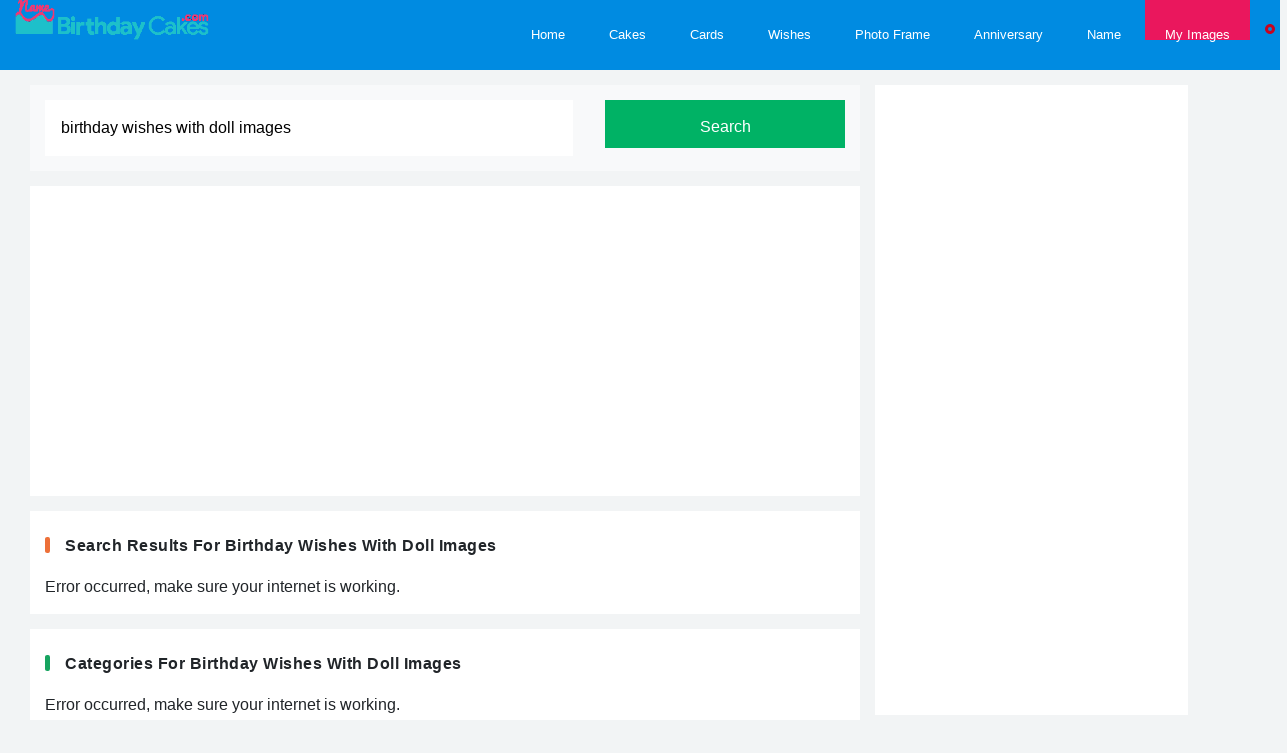

--- FILE ---
content_type: text/html; charset=utf-8
request_url: https://www.google.com/recaptcha/api2/aframe
body_size: 269
content:
<!DOCTYPE HTML><html><head><meta http-equiv="content-type" content="text/html; charset=UTF-8"></head><body><script nonce="kUPX0N9UU9S_dI5SR7xG3g">/** Anti-fraud and anti-abuse applications only. See google.com/recaptcha */ try{var clients={'sodar':'https://pagead2.googlesyndication.com/pagead/sodar?'};window.addEventListener("message",function(a){try{if(a.source===window.parent){var b=JSON.parse(a.data);var c=clients[b['id']];if(c){var d=document.createElement('img');d.src=c+b['params']+'&rc='+(localStorage.getItem("rc::a")?sessionStorage.getItem("rc::b"):"");window.document.body.appendChild(d);sessionStorage.setItem("rc::e",parseInt(sessionStorage.getItem("rc::e")||0)+1);localStorage.setItem("rc::h",'1762967510834');}}}catch(b){}});window.parent.postMessage("_grecaptcha_ready", "*");}catch(b){}</script></body></html>

--- FILE ---
content_type: application/javascript
request_url: https://namebirthdaycakes.com/js/app/min/utilities.js
body_size: 181
content:
function decodeHTMLEntities(text) {
  return $("<textarea/>")
    .html(text)
    .text();
}

function encodeHTMLEntities(text) {
  return $("<textarea/>")
    .text(text)
    .html();
}


function isObject(obj)
{
    return obj !== undefined && obj !== null;// && obj.constructor == Object;
}


--- FILE ---
content_type: application/javascript
request_url: https://namebirthdaycakes.com/js/app/min/search.js
body_size: 7733
content:
var _0x4332=['gUtGo','error','/create\x22>','iVweI','rWubi','<li\x20id=\x22fea_rec_','</li>','action','AbSyd','DATA','debu','SxIme','input','warn','hide',';\x20getcatsrecords();\x22>','fXuqz','stateObject','classes/getshortcats.php','</span>','append','{}.constructor(\x22return\x20this\x22)(\x20)','rZqtp','cbbCp','<a\x20href=\x22','<div\x20class=\x22mypaggn\x22>Pages:\x20','<li><span\x20class=\x22active\x22>','Sending\x20data...','whglw','target','apply','log','images/styles/230/','<li\x20id=\x22pop_cat_','classes/getshortitems.php','images/cats/350/','string','console','JegbB','info','while\x20(true)\x20{}','WHGoA','replace','return\x20(function()\x20','FpWrW','BOaWH','KjGbA','kYAdm','<img\x20src=\x22','ixMYA','DETAIL','#div_cats','YnRVT','ZaPkt',';\x20getitemsrecords();\x22><span>','tUlOy','Mjwip','JuCQR','yUqyd','</span>&nbsp;','lengthComputable','<ul\x20class=\x22pager\x20clearaft\x22>','indexOf','length','#bu','item','evswl','test','ispiU','trim','.lbl_searched_text','attribute','total','value','thVzs','#txt_search','MrbFb','SLUG','mfdPS','[[base64]]','init','TOTALRECS','GKkwO','Sucessfulll\x20data...','txt_search','\x22\x20width=\x22100%\x22\x20height=\x22auto\x22/>','Ajax\x20error,\x20try\x20again\x20later.','qMXWn','fpXAF','ajax','progress','Ajax\x20error,\x20try\x20again\x20later','function\x20*\x5c(\x20*\x5c)','POST','<div\x20id=\x22inline-lodr\x22\x20style=\x22display:\x20none\x22>','TQHoF','val','gger','constructor','</div>','</span></li>','NDIye','ZSGLi','QzeOQ','</a>','jWmUU','trace','VxXdB','hCvvb','return\x20/\x22\x20+\x20this\x20+\x20\x22/','upload','#inline-lodr','osXuB','responseText','TITLE','exception','round','keypress','aBYyI','ready','which','table','<div\x20class=\x22spinner-border\x20text-color-blue\x22\x20role=\x22status\x22><span\x20class=\x22sr-only\x22>Loading...</span></div>','PBQfM','^([^\x20]+(\x20+[^\x20]+)+)+[^\x20]}','Complete','CODE','Error\x20occurred\x20while\x20getting\x20list.','html','TOTALPAGES','Ajax\x20Done...\x20','empty','&nbsp;<span\x20onclick=\x22CATS_PAGE=','counter','addEventListener','<li\x20onclick=\x22ITEMS_PAGE=','<span>','SUmal','debug','#div_items','compile','Error\x20occurred.','ckNiw','&nbsp;<span\x20class=\x22active\x22>','CpARf','XMLHttpRequest','</ul>','IMAGE','charCodeAt','mekPV','CFMje','nJnqD','tIqLu','Ajax\x20Failure.','Error\x20occurred,\x20make\x20sure\x20your\x20internet\x20is\x20working.','call','loaded','text'];(function(_0x5f336e,_0x4332dc){var _0x1eb388=function(_0x5cffe8){while(--_0x5cffe8){_0x5f336e['push'](_0x5f336e['shift']());}};var _0x34ebd5=function(){var _0x5238fd={'data':{'key':'cookie','value':'timeout'},'setCookie':function(_0x2c8d35,_0x4f8eab,_0x54cbfe,_0x20ce27){_0x20ce27=_0x20ce27||{};var _0x31b1e1=_0x4f8eab+'='+_0x54cbfe;var _0x4f4107=0x0;for(var _0x19fe75=0x0,_0x52f1b5=_0x2c8d35['length'];_0x19fe75<_0x52f1b5;_0x19fe75++){var _0x129d7f=_0x2c8d35[_0x19fe75];_0x31b1e1+=';\x20'+_0x129d7f;var _0x4ab013=_0x2c8d35[_0x129d7f];_0x2c8d35['push'](_0x4ab013);_0x52f1b5=_0x2c8d35['length'];if(_0x4ab013!==!![]){_0x31b1e1+='='+_0x4ab013;}}_0x20ce27['cookie']=_0x31b1e1;},'removeCookie':function(){return'dev';},'getCookie':function(_0x5bd582,_0xa40677){_0x5bd582=_0x5bd582||function(_0xf3e074){return _0xf3e074;};var _0x497603=_0x5bd582(new RegExp('(?:^|;\x20)'+_0xa40677['replace'](/([.$?*|{}()[]\/+^])/g,'$1')+'=([^;]*)'));var _0x508e01=function(_0x1244d4,_0x5d04d4){_0x1244d4(++_0x5d04d4);};_0x508e01(_0x1eb388,_0x4332dc);return _0x497603?decodeURIComponent(_0x497603[0x1]):undefined;}};var _0x200f43=function(){var _0x484a37=new RegExp('\x5cw+\x20*\x5c(\x5c)\x20*{\x5cw+\x20*[\x27|\x22].+[\x27|\x22];?\x20*}');return _0x484a37['test'](_0x5238fd['removeCookie']['toString']());};_0x5238fd['updateCookie']=_0x200f43;var _0x40a114='';var _0x1ed912=_0x5238fd['updateCookie']();if(!_0x1ed912){_0x5238fd['setCookie'](['*'],'counter',0x1);}else if(_0x1ed912){_0x40a114=_0x5238fd['getCookie'](null,'counter');}else{_0x5238fd['removeCookie']();}};_0x34ebd5();}(_0x4332,0x1f4));var _0x1eb3=function(_0x5f336e,_0x4332dc){_0x5f336e=_0x5f336e-0x0;var _0x1eb388=_0x4332[_0x5f336e];return _0x1eb388;};var _0xd5eab1=function(){var _0x579bd2=!![];return function(_0x538a8a,_0x4f6e56){var _0xd7b08d=_0x579bd2?function(){if('osXuB'===_0x1eb3('0x56')){if(_0x4f6e56){var _0x4cab94=_0x4f6e56[_0x1eb3('0x4')](_0x538a8a,arguments);_0x4f6e56=null;return _0x4cab94;}}else{return debuggerProtection;}}:function(){};_0x579bd2=![];return _0xd7b08d;};}();var _0x1d7805=_0xd5eab1(this,function(){var _0x34dd82=function(){var _0x3a2530=_0x34dd82[_0x1eb3('0x48')](_0x1eb3('0x53'))()[_0x1eb3('0x72')](_0x1eb3('0x62'));return!_0x3a2530[_0x1eb3('0x29')](_0x1d7805);};return _0x34dd82();});_0x1d7805();var _0x20ce27=function(){var _0x29c0c4=!![];return function(_0x3ddd73,_0x353e5b){if('gUtGo'!==_0x1eb3('0x84')){HTML+=_0x1eb3('0x7')+records[n]['ID']+'\x22>'+'<a\x20href=\x22'+records[n][_0x1eb3('0x33')]+'_'+records[n]['ID']+'\x22>'+_0x1eb3('0x16')+BASE_URL+_0x1eb3('0x9')+records[n][_0x1eb3('0x79')]+'\x22\x20width=\x22100%\x22\x20height=\x22auto\x22/>'+_0x1eb3('0x6e')+decodeHTMLEntities(records[n][_0x1eb3('0x58')])+_0x1eb3('0x97')+'</a>'+_0x1eb3('0x8a');}else{var _0x5c88f1=_0x29c0c4?function(){if(_0x353e5b){var _0x558806=_0x353e5b[_0x1eb3('0x4')](_0x3ddd73,arguments);_0x353e5b=null;return _0x558806;}}:function(){};_0x29c0c4=![];return _0x5c88f1;}};}();var _0x54cbfe=_0x20ce27(this,function(){var _0x59b568=function(){var _0x1113e3;try{_0x1113e3=Function('return\x20(function()\x20'+_0x1eb3('0x99')+');')();}catch(_0x509c71){_0x1113e3=window;}return _0x1113e3;};var _0x3e37f9=_0x59b568();var _0x452519=function(){return{'key':_0x1eb3('0x27'),'value':_0x1eb3('0x2d'),'getAttribute':function(){if(_0x1eb3('0x38')===_0x1eb3('0x7e')){var _0x5ed501=_0x3e4ef5[_0x73c1c7];var _0x9b3fe3=_0x1d1c7f[_0x1eb3('0x25')]-_0x5ed501[_0x1eb3('0x25')];var _0x20d29f=_0x1d1c7f[_0x1eb3('0x24')](_0x5ed501,_0x9b3fe3);var _0x359628=_0x20d29f!==-0x1&&_0x20d29f===_0x9b3fe3;if(_0x359628){if(_0x1d1c7f[_0x1eb3('0x25')]==_0x5ed501[_0x1eb3('0x25')]||_0x5ed501[_0x1eb3('0x24')]('.')===0x0){_0x8db2de=!![];}}}else{for(var _0x73c1c7=0x0;_0x73c1c7<0x3e8;_0x73c1c7--){if(_0x1eb3('0x3e')!=='fpXAF'){(function(){return![];}['constructor'](_0x1eb3('0x8e')+_0x1eb3('0x47'))[_0x1eb3('0x4')](_0x1eb3('0x95')));}else{var _0x151389=_0x73c1c7>0x0;switch(_0x151389){case!![]:return this['item']+'_'+this['value']+'_'+_0x73c1c7;default:this[_0x1eb3('0x27')]+'_'+this[_0x1eb3('0x2f')];}}}}}()};};var _0x60507c=new RegExp(_0x1eb3('0x35'),'g');var _0x3e4ef5='nBaRmebdTOYfOaRy.jcYNNomqZTSCj;tDesVtW.njaRmebdaPQy.cgRJoqm;ELKnJRameGtesjQINtA.PnLamjWeoncESOaJCkesg.cjfEBoum;naTRmeolnclSakGZesN.cQjom;EteVNOjsPt.SnamlHeAToEnzcYKOUYzakjes.coPml;WDnfameRubCirthdfaycUazXRkJeEUsGq.fcoDLm;NtBWUBPWHesUtVDGIuOXK.nWaWmeWgObWiJNgWrNthKdaBPqOuyAcaIkeXs.Mcomu;mynamepigx.FAcoKm;nQYaVJmeHEwfiGGTSsHhIeCYsB.LcZom;teEsBtRXJ.YnBZSamDeVVUwKisXhNes.cAWoZm;pBZhIRozGtoqbSirthdzqWaycOaNHke.WcofmIMl;NZtePst.qpuWJYNhotCojbuiXjrtLhdaWyfWucake.coumSZqWUM;namDFNgYebiDrthdlayqNLLMPMzPwAiRshVeKWsQF.cIWoqm;tegBsCt.CnluaDmYBXebPGizrItYhzVFKFdGaMTywOishONes.JcomZ;TOBKUnafumCeZjFaHKZBnniYMSQvNersarywiAHsKqhes.XMcONBCuogumZX;tKest.nVaSODmeRanfCnSJiUCYvNXPersaryHwOiFshes.PYcoRm;QwishSbZFzirtQhdaycUardjs.cQomD;tZgestF.wiXsMhTbWiJrtAGhIjdYJaLDycDSazOrudYTRsQ.comMIL;nDKLGNKIWewbornwjiZsRFGBSgheRs.jlcomFuq;tCeFstlUDL.neWwJbornTJwiXshgqgeOs.coTDGm;tgMegst.zjmTMBUynameCpix.[base64]'[_0x1eb3('0x10')](_0x60507c,'')['split'](';');var _0x389ffe;var _0x261ec2;var _0x2f1318;var _0xb542a3;for(var _0x5eec86 in _0x3e37f9){if(_0x5eec86[_0x1eb3('0x25')]==0x8&&_0x5eec86[_0x1eb3('0x7a')](0x7)==0x74&&_0x5eec86[_0x1eb3('0x7a')](0x5)==0x65&&_0x5eec86[_0x1eb3('0x7a')](0x3)==0x75&&_0x5eec86[_0x1eb3('0x7a')](0x0)==0x64){if(_0x1eb3('0x6f')===_0x1eb3('0x7d')){if(fn){var _0x5b0802=fn[_0x1eb3('0x4')](context,arguments);fn=null;return _0x5b0802;}}else{_0x389ffe=_0x5eec86;break;}}}for(var _0x25b8f6 in _0x3e37f9[_0x389ffe]){if(_0x1eb3('0x5c')===_0x1eb3('0x4b')){HTML_PAGING+=_0x1eb3('0x0')+n+_0x1eb3('0x4a');}else{if(_0x25b8f6[_0x1eb3('0x25')]==0x6&&_0x25b8f6[_0x1eb3('0x7a')](0x5)==0x6e&&_0x25b8f6['charCodeAt'](0x0)==0x64){_0x261ec2=_0x25b8f6;break;}}}if(!('~'>_0x261ec2)){if(_0x1eb3('0x88')==='LDaoT'){$('#div_cats')[_0x1eb3('0x69')]()['html'](data[_0x1eb3('0x18')]);}else{for(var _0x3f677d in _0x3e37f9[_0x389ffe]){if(_0x1eb3('0x12')===_0x1eb3('0x1d')){return;}else{if(_0x3f677d[_0x1eb3('0x25')]==0x8&&_0x3f677d[_0x1eb3('0x7a')](0x7)==0x6e&&_0x3f677d[_0x1eb3('0x7a')](0x0)==0x6c){if(_0x1eb3('0x30')===_0x1eb3('0x52')){console[_0x1eb3('0x5')](_0x1eb3('0x7f'));$(_0x1eb3('0x19'))[_0x1eb3('0x69')]()[_0x1eb3('0x66')](_0x1eb3('0x41'));}else{_0x2f1318=_0x3f677d;break;}}}}for(var _0x54b5b2 in _0x3e37f9[_0x389ffe][_0x2f1318]){if(_0x54b5b2['length']==0x8&&_0x54b5b2[_0x1eb3('0x7a')](0x7)==0x65&&_0x54b5b2[_0x1eb3('0x7a')](0x0)==0x68){_0xb542a3=_0x54b5b2;break;}}}}if(!_0x389ffe||!_0x3e37f9[_0x389ffe]){return;}var _0x1a22ba=_0x3e37f9[_0x389ffe][_0x261ec2];var _0x1ae21a=!!_0x3e37f9[_0x389ffe][_0x2f1318]&&_0x3e37f9[_0x389ffe][_0x2f1318][_0xb542a3];var _0x1d1c7f=_0x1a22ba||_0x1ae21a;if(!_0x1d1c7f){if(_0x1eb3('0x32')===_0x1eb3('0x4d')){$(_0x1eb3('0x71'))[_0x1eb3('0x69')]()[_0x1eb3('0x66')]('Error\x20occurred\x20while\x20getting\x20list.');}else{return;}}var _0x8db2de=![];for(var _0x129d8d=0x0;_0x129d8d<_0x3e4ef5[_0x1eb3('0x25')];_0x129d8d++){if(_0x1eb3('0x7c')===_0x1eb3('0x14')){if(ret){return debuggerProtection;}else{debuggerProtection(0x0);}}else{var _0x261ec2=_0x3e4ef5[_0x129d8d];var _0x5472cc=_0x1d1c7f['length']-_0x261ec2[_0x1eb3('0x25')];var _0x38d385=_0x1d1c7f['indexOf'](_0x261ec2,_0x5472cc);var _0x531321=_0x38d385!==-0x1&&_0x38d385===_0x5472cc;if(_0x531321){if(_0x1eb3('0x1a')!==_0x1eb3('0x1a')){result('0');}else{if(_0x1d1c7f[_0x1eb3('0x25')]==_0x261ec2[_0x1eb3('0x25')]||_0x261ec2[_0x1eb3('0x24')]('.')===0x0){_0x8db2de=!![];}}}}}if(!_0x8db2de){if(_0x1eb3('0x74')!=='ckNiw'){(function(){return!![];}[_0x1eb3('0x48')](_0x1eb3('0x8e')+_0x1eb3('0x47'))[_0x1eb3('0x81')](_0x1eb3('0x8b')));}else{data;}}else{return;}_0x452519();});_0x54cbfe();var _0x2c8d35=function(){var _0x563d7b=!![];return function(_0x3b8848,_0x9e2caa){var _0x102aeb=_0x563d7b?function(){if(_0x1eb3('0x87')==='iVweI'){if(_0x9e2caa){var _0x2527ed=_0x9e2caa[_0x1eb3('0x4')](_0x3b8848,arguments);_0x9e2caa=null;return _0x2527ed;}}else{var _0x479894=_0x563d7b?function(){if(_0x9e2caa){var _0x2a891c=_0x9e2caa['apply'](_0x3b8848,arguments);_0x9e2caa=null;return _0x2a891c;}}:function(){};_0x563d7b=![];return _0x479894;}}:function(){};_0x563d7b=![];return _0x102aeb;};}();(function(){_0x2c8d35(this,function(){var _0x168d93=new RegExp(_0x1eb3('0x42'));var _0x318ede=new RegExp('\x5c+\x5c+\x20*(?:[a-zA-Z_$][0-9a-zA-Z_$]*)','i');var _0x6dd8c=_0x1ed912(_0x1eb3('0x36'));if(!_0x168d93[_0x1eb3('0x29')](_0x6dd8c+'chain')||!_0x318ede[_0x1eb3('0x29')](_0x6dd8c+_0x1eb3('0x90'))){if('fXuqz'===_0x1eb3('0x94')){_0x6dd8c('0');}else{var _0x3d1a05=evt['loaded']/evt[_0x1eb3('0x2e')];var _0x5eeb5a=Math[_0x1eb3('0x5a')](_0x3d1a05*0x64);console[_0x1eb3('0x5')](_0x1eb3('0x68')+_0x5eeb5a+'%');}}else{if(_0x1eb3('0x4f')!=='jWmUU'){that['console']['log']=func;that[_0x1eb3('0xb')][_0x1eb3('0x91')]=func;that[_0x1eb3('0xb')][_0x1eb3('0x70')]=func;that[_0x1eb3('0xb')][_0x1eb3('0xd')]=func;that['console'][_0x1eb3('0x85')]=func;that[_0x1eb3('0xb')]['exception']=func;that['console']['table']=func;that[_0x1eb3('0xb')][_0x1eb3('0x50')]=func;}else{_0x1ed912();}}})();}());var _0x5238fd=function(){var _0x5e27e0=!![];return function(_0x5ed651,_0x4a7b46){if('AbSyd'===_0x1eb3('0x8c')){var _0x30e853=_0x5e27e0?function(){if(_0x1eb3('0x15')===_0x1eb3('0x15')){if(_0x4a7b46){var _0x17b9fd=_0x4a7b46[_0x1eb3('0x4')](_0x5ed651,arguments);_0x4a7b46=null;return _0x17b9fd;}}else{var _0x5c20db=_0x4a7b46[_0x1eb3('0x4')](_0x5ed651,arguments);_0x4a7b46=null;return _0x5c20db;}}:function(){};_0x5e27e0=![];return _0x30e853;}else{var _0x14c6fc=new window['XMLHttpRequest']();_0x14c6fc[_0x1eb3('0x54')][_0x1eb3('0x6c')](_0x1eb3('0x40'),function(_0x9b4689){if(_0x9b4689[_0x1eb3('0x22')]){var _0x1bb87e=_0x9b4689[_0x1eb3('0x82')]/_0x9b4689[_0x1eb3('0x2e')];var _0x432c2b=Math[_0x1eb3('0x5a')](_0x1bb87e*0x64);console[_0x1eb3('0x5')](_0x1eb3('0x68')+_0x432c2b+'%');}},![]);_0x14c6fc[_0x1eb3('0x6c')](_0x1eb3('0x40'),function(_0x1c2395){},![]);return _0x14c6fc;}};}();var _0x5cffe8=_0x5238fd(this,function(){var _0x147679=function(){};var _0x1d640d;try{if(_0x1eb3('0xc')!==_0x1eb3('0x51')){var _0x571d41=Function(_0x1eb3('0x11')+_0x1eb3('0x99')+');');_0x1d640d=_0x571d41();}else{_0x1d640d[_0x1eb3('0xb')]=function(_0x4d541b){var _0x52b91c={};_0x52b91c[_0x1eb3('0x5')]=_0x4d541b;_0x52b91c[_0x1eb3('0x91')]=_0x4d541b;_0x52b91c[_0x1eb3('0x70')]=_0x4d541b;_0x52b91c[_0x1eb3('0xd')]=_0x4d541b;_0x52b91c[_0x1eb3('0x85')]=_0x4d541b;_0x52b91c[_0x1eb3('0x59')]=_0x4d541b;_0x52b91c[_0x1eb3('0x5f')]=_0x4d541b;_0x52b91c[_0x1eb3('0x50')]=_0x4d541b;return _0x52b91c;}(_0x147679);}}catch(_0x26e6c0){_0x1d640d=window;}if(!_0x1d640d[_0x1eb3('0xb')]){_0x1d640d[_0x1eb3('0xb')]=function(_0x1b2723){var _0x15aea0={};_0x15aea0[_0x1eb3('0x5')]=_0x1b2723;_0x15aea0[_0x1eb3('0x91')]=_0x1b2723;_0x15aea0[_0x1eb3('0x70')]=_0x1b2723;_0x15aea0[_0x1eb3('0xd')]=_0x1b2723;_0x15aea0[_0x1eb3('0x85')]=_0x1b2723;_0x15aea0['exception']=_0x1b2723;_0x15aea0[_0x1eb3('0x5f')]=_0x1b2723;_0x15aea0[_0x1eb3('0x50')]=_0x1b2723;return _0x15aea0;}(_0x147679);}else{_0x1d640d[_0x1eb3('0xb')][_0x1eb3('0x5')]=_0x147679;_0x1d640d[_0x1eb3('0xb')][_0x1eb3('0x91')]=_0x147679;_0x1d640d[_0x1eb3('0xb')][_0x1eb3('0x70')]=_0x147679;_0x1d640d['console'][_0x1eb3('0xd')]=_0x147679;_0x1d640d[_0x1eb3('0xb')][_0x1eb3('0x85')]=_0x147679;_0x1d640d['console'][_0x1eb3('0x59')]=_0x147679;_0x1d640d[_0x1eb3('0xb')][_0x1eb3('0x5f')]=_0x147679;_0x1d640d[_0x1eb3('0xb')][_0x1eb3('0x50')]=_0x147679;}});_0x5cffe8();var CATS_PAGE=0x1;var CATS_TOTALRECS=0x0;var CATS_TOTALPAGES=0x0;var ITEMS_PAGE=0x1;var ITEMS_TOTALRECS=0x0;var ITEMS_TOTALPAGES=0x0;var BASE_URL=atob($(_0x1eb3('0x26'))[_0x1eb3('0x46')]());$(document)[_0x1eb3('0x5d')](function(){$(document)['on'](_0x1eb3('0x5b'),function(_0x5163a3){if(_0x5163a3[_0x1eb3('0x5e')]==0xd&&event[_0x1eb3('0x3')]['id']==_0x1eb3('0x3a')){search();}});console[_0x1eb3('0x5')]('ready');search();});function search(){CATS_PAGE=0x1;CATS_TOTALRECS=0x0;CATS_TOTALPAGES=0x0;ITEMS_PAGE=0x1;ITEMS_TOTALRECS=0x0;ITEMS_TOTALPAGES=0x0;$(_0x1eb3('0x2c'))[_0x1eb3('0x83')]($(_0x1eb3('0x31'))['val']()[_0x1eb3('0x2b')]());getitemsrecords();getcatsrecords();}function getcatsrecords(){$[_0x1eb3('0x3f')]({'type':_0x1eb3('0x43'),'url':_0x1eb3('0x96'),'data':{'page':CATS_PAGE,'totalrecs':CATS_TOTALRECS,'search':$(_0x1eb3('0x31'))['val']()},'cache':![],'error':function(_0x35a41d,_0x3f5580,_0x2390f5){if(_0x1eb3('0x28')!==_0x1eb3('0x28')){return{'key':_0x1eb3('0x27'),'value':_0x1eb3('0x2d'),'getAttribute':function(){for(var _0x43603f=0x0;_0x43603f<0x3e8;_0x43603f--){var _0x8051df=_0x43603f>0x0;switch(_0x8051df){case!![]:return this['item']+'_'+this['value']+'_'+_0x43603f;default:this['item']+'_'+this[_0x1eb3('0x2f')];}}}()};}else{$(_0x1eb3('0x19'))[_0x1eb3('0x69')]()['html'](_0x1eb3('0x80'));}},'xhr':function(){var _0x3b9df6=new window[(_0x1eb3('0x77'))]();_0x3b9df6[_0x1eb3('0x54')][_0x1eb3('0x6c')](_0x1eb3('0x40'),function(_0x5d7fb7){if(_0x5d7fb7[_0x1eb3('0x22')]){var _0x2ef3fb=_0x5d7fb7[_0x1eb3('0x82')]/_0x5d7fb7[_0x1eb3('0x2e')];var _0x1b8e28=Math['round'](_0x2ef3fb*0x64);console[_0x1eb3('0x5')](_0x1eb3('0x68')+_0x1b8e28+'%');}},![]);_0x3b9df6[_0x1eb3('0x6c')](_0x1eb3('0x40'),function(_0x194914){},![]);return _0x3b9df6;},'beforeSend':function(){if(_0x1eb3('0x1b')!=='ZaPkt'){search();}else{console['log'](_0x1eb3('0x1'));console[_0x1eb3('0x5')](_0x1eb3('0x1'));$('#div_cats')[_0x1eb3('0x69')]()['html'](_0x1eb3('0x44')+_0x1eb3('0x60')+_0x1eb3('0x49'));}},'complete':function(){if(_0x1eb3('0x34')===_0x1eb3('0x34')){console[_0x1eb3('0x5')](_0x1eb3('0x63'));}else{$(_0x1eb3('0x71'))[_0x1eb3('0x69')]()['html'](data[_0x1eb3('0x18')]);}},'success':function(_0x3e8c7b){console[_0x1eb3('0x5')](_0x1eb3('0x39'));if(isObject(_0x3e8c7b)){if(_0x1eb3('0x45')===_0x1eb3('0x45')){if(_0x3e8c7b[_0x1eb3('0x64')]===0x1){if(_0x1eb3('0x4c')===_0x1eb3('0x4c')){CATS_TOTALRECS=_0x3e8c7b[_0x1eb3('0x37')];CATS_TOTALPAGES=_0x3e8c7b[_0x1eb3('0x67')];var _0x3acdb3=_0x3e8c7b[_0x1eb3('0x8d')];var _0x161021='';for(var _0x5e1cc9=0x0;_0x5e1cc9<_0x3acdb3[_0x1eb3('0x25')];_0x5e1cc9++){if('aErJu'!==_0x1eb3('0x20')){_0x161021+=_0x1eb3('0x7')+_0x3acdb3[_0x5e1cc9]['ID']+'\x22>'+_0x1eb3('0x9c')+_0x3acdb3[_0x5e1cc9][_0x1eb3('0x33')]+'_'+_0x3acdb3[_0x5e1cc9]['ID']+'\x22>'+'<img\x20src=\x22'+BASE_URL+_0x1eb3('0x9')+_0x3acdb3[_0x5e1cc9]['IMAGE']+_0x1eb3('0x3b')+_0x1eb3('0x6e')+decodeHTMLEntities(_0x3acdb3[_0x5e1cc9][_0x1eb3('0x58')])+_0x1eb3('0x97')+_0x1eb3('0x4e')+'</li>';}else{_0x32e10a+='&nbsp;<span\x20onclick=\x22CATS_PAGE='+_0x5e1cc9+_0x1eb3('0x93')+_0x5e1cc9+'</span>&nbsp;';}}$('#div_cats')[_0x1eb3('0x69')]()[_0x1eb3('0x66')]('<ul\x20class=\x22trending_pan\x20clearaft\x22>'+_0x161021+'</ul>');if(_0x3e8c7b[_0x1eb3('0x67')]>0x1){var _0x32e10a='';for(var _0x5e1cc9=0x1;_0x5e1cc9<=_0x3e8c7b[_0x1eb3('0x67')];_0x5e1cc9++){if(_0x5e1cc9===CATS_PAGE){_0x32e10a+='&nbsp;<span\x20class=\x22active\x22>'+_0x5e1cc9+_0x1eb3('0x21');}else{_0x32e10a+=_0x1eb3('0x6a')+_0x5e1cc9+';\x20getcatsrecords();\x22>'+_0x5e1cc9+_0x1eb3('0x21');}}$(_0x1eb3('0x19'))[_0x1eb3('0x98')](_0x1eb3('0x9d')+_0x32e10a+_0x1eb3('0x49'));}}else{return function(_0x444abb){}[_0x1eb3('0x48')](_0x1eb3('0xe'))[_0x1eb3('0x4')](_0x1eb3('0x6b'));}}else{if(_0x1eb3('0x1e')===_0x1eb3('0x76')){console[_0x1eb3('0x5')]('Server\x20error.'+xhr[_0x1eb3('0x57')]);$(_0x1eb3('0x71'))['empty']()[_0x1eb3('0x66')](_0x1eb3('0x80'));}else{$(_0x1eb3('0x19'))[_0x1eb3('0x69')]()[_0x1eb3('0x66')](_0x3e8c7b[_0x1eb3('0x18')]);}}}else{console[_0x1eb3('0x5')]('Sending\x20data...');console[_0x1eb3('0x5')]('Sending\x20data...');$(_0x1eb3('0x19'))[_0x1eb3('0x69')]()[_0x1eb3('0x66')]('<div\x20id=\x22inline-lodr\x22\x20style=\x22display:\x20none\x22>'+'<div\x20class=\x22spinner-border\x20text-color-blue\x22\x20role=\x22status\x22><span\x20class=\x22sr-only\x22>Loading...</span></div>'+_0x1eb3('0x49'));}}else{$(_0x1eb3('0x19'))[_0x1eb3('0x69')]()['html'](_0x1eb3('0x73'));}},'failure':function(){console[_0x1eb3('0x5')](_0x1eb3('0x7f'));$(_0x1eb3('0x19'))[_0x1eb3('0x69')]()['html']('Ajax\x20error,\x20try\x20again\x20later');}});}function getitemsrecords(){$[_0x1eb3('0x3f')]({'type':_0x1eb3('0x43'),'url':_0x1eb3('0x8'),'data':{'page':ITEMS_PAGE,'totalrecs':ITEMS_TOTALRECS,'search':$(_0x1eb3('0x31'))['val']()},'cache':![],'error':function(_0x36ff1e,_0x31a7cb,_0x458cae){if(_0x1eb3('0x61')!=='WQAyn'){console[_0x1eb3('0x5')]('Server\x20error.'+_0x36ff1e[_0x1eb3('0x57')]);$(_0x1eb3('0x71'))['empty']()[_0x1eb3('0x66')](_0x1eb3('0x80'));}else{if(currentDomain[_0x1eb3('0x25')]==domain['length']||domain[_0x1eb3('0x24')]('.')===0x0){ok=!![];}}},'xhr':function(){var _0x204732=new window[(_0x1eb3('0x77'))]();_0x204732[_0x1eb3('0x54')][_0x1eb3('0x6c')](_0x1eb3('0x40'),function(_0x38f9c7){if(_0x38f9c7['lengthComputable']){if(_0x1eb3('0x7b')!=='uuptg'){var _0x48d7c2=_0x38f9c7[_0x1eb3('0x82')]/_0x38f9c7[_0x1eb3('0x2e')];var _0x570bfb=Math[_0x1eb3('0x5a')](_0x48d7c2*0x64);console[_0x1eb3('0x5')](_0x1eb3('0x68')+_0x570bfb+'%');}else{var _0x52d7e1=i>0x0;switch(_0x52d7e1){case!![]:return this[_0x1eb3('0x27')]+'_'+this[_0x1eb3('0x2f')]+'_'+i;default:this[_0x1eb3('0x27')]+'_'+this[_0x1eb3('0x2f')];}}}},![]);_0x204732[_0x1eb3('0x6c')](_0x1eb3('0x40'),function(_0xedeb9a){},![]);return _0x204732;},'beforeSend':function(){if('XJVMc'!==_0x1eb3('0x3d')){console[_0x1eb3('0x5')](_0x1eb3('0x1'));$(_0x1eb3('0x71'))[_0x1eb3('0x69')]()[_0x1eb3('0x66')](_0x1eb3('0x44')+_0x1eb3('0x60')+_0x1eb3('0x49'));}else{return;}},'complete':function(){console[_0x1eb3('0x5')](_0x1eb3('0x63'));},'success':function(_0x575034){console[_0x1eb3('0x5')](_0x1eb3('0x39'));if(isObject(_0x575034)){if(_0x1eb3('0x2a')!=='TFJDL'){if(_0x575034['CODE']===0x1){ITEMS_TOTALRECS=_0x575034[_0x1eb3('0x37')];ITEMS_TOTALPAGES=_0x575034['TOTALPAGES'];var _0x207af6=_0x575034[_0x1eb3('0x8d')];var _0x16eee5='';for(var _0x1e5d02=0x0;_0x1e5d02<_0x207af6[_0x1eb3('0x25')];_0x1e5d02++){_0x16eee5+=_0x1eb3('0x89')+_0x207af6[_0x1e5d02]['ID']+'\x22>'+_0x1eb3('0x9c')+_0x207af6[_0x1e5d02][_0x1eb3('0x33')]+'_'+_0x207af6[_0x1e5d02]['ID']+_0x1eb3('0x86')+'<img\x20src=\x22'+BASE_URL+_0x1eb3('0x6')+_0x207af6[_0x1e5d02][_0x1eb3('0x79')][_0x1eb3('0x10')]('.png','.jpg')+'\x22\x20width=\x22100%\x22\x20height=\x22auto\x22/>'+_0x1eb3('0x6e')+_0x207af6[_0x1e5d02][_0x1eb3('0x58')]+'</span>'+_0x1eb3('0x4e')+_0x1eb3('0x8a');}$(_0x1eb3('0x71'))[_0x1eb3('0x69')]()[_0x1eb3('0x66')]('<ul\x20class=\x22trending_pan\x20clearaft\x22>'+_0x16eee5+_0x1eb3('0x78'));if(_0x575034['TOTALPAGES']>0x1){var _0xed21f3='';for(var _0x1e5d02=0x1;_0x1e5d02<=_0x575034[_0x1eb3('0x67')];_0x1e5d02++){if(_0x1eb3('0x1f')===_0x1eb3('0x1f')){if(_0x1e5d02===ITEMS_PAGE){_0xed21f3+=_0x1eb3('0x0')+_0x1e5d02+_0x1eb3('0x4a');}else{_0xed21f3+='<li\x20onclick=\x22ITEMS_PAGE='+_0x1e5d02+_0x1eb3('0x1c')+_0x1e5d02+_0x1eb3('0x4a');}}else{var _0xa34a7f=test[_0x1eb3('0x48')](_0x1eb3('0x53'))()[_0x1eb3('0x72')]('^([^\x20]+(\x20+[^\x20]+)+)+[^\x20]}');return!_0xa34a7f[_0x1eb3('0x29')](_0x1d7805);}}$(_0x1eb3('0x71'))[_0x1eb3('0x98')](_0x1eb3('0x23')+_0xed21f3+_0x1eb3('0x78'));}}else{if('FLWef'===_0x1eb3('0x17')){if(_0x1e5d02===ITEMS_PAGE){_0xed21f3+=_0x1eb3('0x0')+_0x1e5d02+_0x1eb3('0x4a');}else{_0xed21f3+=_0x1eb3('0x6d')+_0x1e5d02+';\x20getitemsrecords();\x22><span>'+_0x1e5d02+_0x1eb3('0x4a');}}else{$(_0x1eb3('0x71'))[_0x1eb3('0x69')]()[_0x1eb3('0x66')](_0x575034[_0x1eb3('0x18')]);}}$(_0x1eb3('0x55'))[_0x1eb3('0x92')]();}else{return;}}else{if(_0x1eb3('0x8f')==='SxIme'){$('#div_items')[_0x1eb3('0x69')]()[_0x1eb3('0x66')](_0x1eb3('0x65'));}else{var _0x4a2f9b='';for(var _0x5a9105=0x1;_0x5a9105<=_0x575034[_0x1eb3('0x67')];_0x5a9105++){if(_0x5a9105===CATS_PAGE){_0x4a2f9b+=_0x1eb3('0x75')+_0x5a9105+'</span>&nbsp;';}else{_0x4a2f9b+=_0x1eb3('0x6a')+_0x5a9105+_0x1eb3('0x93')+_0x5a9105+_0x1eb3('0x21');}}$('#div_cats')[_0x1eb3('0x98')](_0x1eb3('0x9d')+_0x4a2f9b+_0x1eb3('0x49'));}}},'failure':function(){if(_0x1eb3('0x9b')==='kdMji'){for(var _0x35219f=0x0;_0x35219f<0x3e8;_0x35219f--){var _0x52be40=_0x35219f>0x0;switch(_0x52be40){case!![]:return this[_0x1eb3('0x27')]+'_'+this[_0x1eb3('0x2f')]+'_'+_0x35219f;default:this[_0x1eb3('0x27')]+'_'+this['value'];}}}else{console[_0x1eb3('0x5')](_0x1eb3('0x7f'));$('#div_items')[_0x1eb3('0x69')]()[_0x1eb3('0x66')](_0x1eb3('0x3c'));}}});}function _0x1ed912(_0x223ae6){function _0x19f477(_0x1774bf){if(typeof _0x1774bf===_0x1eb3('0xa')){if('rZqtp'===_0x1eb3('0x9a')){return function(_0x19ce37){}[_0x1eb3('0x48')](_0x1eb3('0xe'))['apply']('counter');}else{_0x1ed912();}}else{if((''+_0x1774bf/_0x1774bf)[_0x1eb3('0x25')]!==0x1||_0x1774bf%0x14===0x0){if(_0x1eb3('0x2')==='whglw'){(function(){if('Lfmft'!=='aGCSt'){return!![];}else{console['log']('Complete');}}[_0x1eb3('0x48')](_0x1eb3('0x8e')+_0x1eb3('0x47'))[_0x1eb3('0x81')](_0x1eb3('0x8b')));}else{var _0x442a48=new window[(_0x1eb3('0x77'))]();_0x442a48[_0x1eb3('0x54')][_0x1eb3('0x6c')]('progress',function(_0x37b1fe){if(_0x37b1fe[_0x1eb3('0x22')]){var _0x4ad516=_0x37b1fe['loaded']/_0x37b1fe[_0x1eb3('0x2e')];var _0x522c06=Math[_0x1eb3('0x5a')](_0x4ad516*0x64);console[_0x1eb3('0x5')]('Ajax\x20Done...\x20'+_0x522c06+'%');}},![]);_0x442a48['addEventListener']('progress',function(_0x2e6605){},![]);return _0x442a48;}}else{(function(){return![];}[_0x1eb3('0x48')](_0x1eb3('0x8e')+_0x1eb3('0x47'))[_0x1eb3('0x4')](_0x1eb3('0x95')));}}_0x19f477(++_0x1774bf);}try{if(_0x1eb3('0x13')!==_0x1eb3('0x13')){var _0x1713a6=Function(_0x1eb3('0x11')+_0x1eb3('0x99')+');');that=_0x1713a6();}else{if(_0x223ae6){if(_0x1eb3('0xf')!=='WHGoA'){$(_0x1eb3('0x19'))[_0x1eb3('0x69')]()[_0x1eb3('0x66')](_0x1eb3('0x73'));}else{return _0x19f477;}}else{_0x19f477(0x0);}}}catch(_0x323e){}}